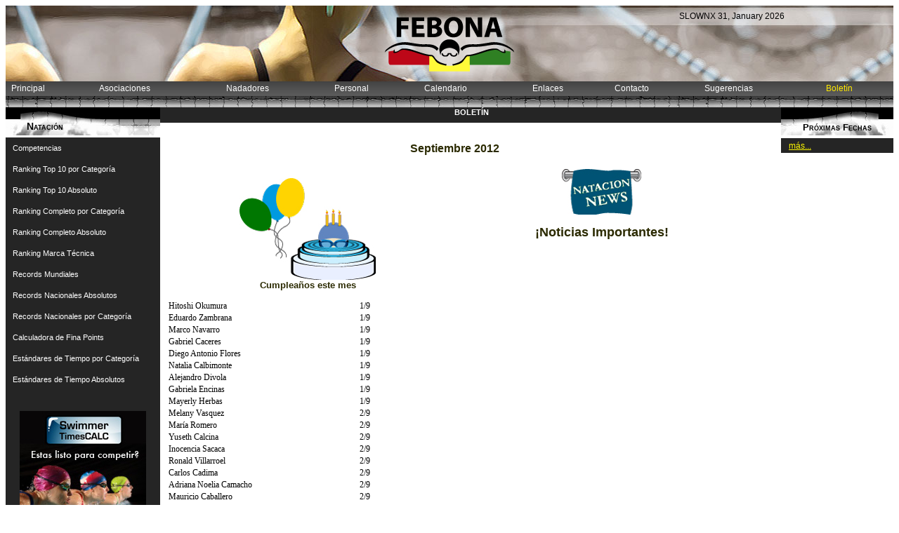

--- FILE ---
content_type: text/html; charset=utf-8
request_url: http://febona.org/WebBulletin.aspx
body_size: 18104
content:


<!DOCTYPE html PUBLIC "-//W3C//DTD XHTML 1.0 Transitional//EN" "http://www.w3.org/TR/xhtml1/DTD/xhtml1-transitional.dtd">

<html xmlns="http://www.w3.org/1999/xhtml" >
<head id="Head1">

<meta name="allow-search" content="Yes">
<meta name="toc-title" content="SLOWNX">
<meta name="searchtitle" content="SLOWNX">
<meta name="description" content="Boletin de noticias y cumpleañeros del mes">
<meta name="keywords" content="Boletin, Cumpleañeros, Noticias">
<meta name="CODE_LANGUAGE" Content="C#">
<meta http-equiv="content-language" content="es">
<link rel="shortcut icon" href="App_Themes/Gray/Images/SLOWNX.ico" >
<title>
	SLOWNX - Boletín
</title>
    <script language="Javascript" src="Include/Banners.js" type="text/javascript"></script>
<link href="App_Themes/Gray/StyleSheet.css" type="text/css" rel="stylesheet" /></head>
<body>
    <form name="form1" method="post" action="WebBulletin.aspx" id="form1">
<input type="hidden" name="__VIEWSTATE" id="__VIEWSTATE" value="/[base64]/[base64]/[base64]" />

<input type="hidden" name="__VIEWSTATEGENERATOR" id="__VIEWSTATEGENERATOR" value="1593B370" />
	<TABLE id="Table1" height="100%" cellSpacing="0" cellPadding="0" width="100%" border="0">
		<tr>
	        <td colspan="3">


		<table height="24" width="100%" border="0" cellpadding="0" cellspacing="0">
		    <tr>
		        <td>
		            <table cellpadding="0" cellspacing="0" border="0" width="100%" height="108px">
		                <tr>
		                    <td style="background-image:url(App_Themes/Gray/Images/ReverseImageHead.jpg); background-position:right; background-repeat:no-repeat; height:108px">&nbsp;</td>
		                    <td valign="top" style="background-image:url(App_Themes/Gray/Images/ImageHead.jpg); width:955px; height:108px; font-weight:normal; background-repeat:no-repeat">
		                        
		                        <div align="right" style="background-image:url(Logos/marca.png); background-repeat:no-repeat; background-position:center; height:106px">
		                            <div style="padding-top:8px;"><span id="SwimHead_TitleDate" style="color:Black;font-family:'Lucida Sans Unicode','Arial';font-size:9pt;">SLOWNX 31, January 2026</span></div>
		                        </div>
		                        
		                    </td>
		                    <td style="background-image:url(App_Themes/Gray/Images/ReverseImageHead.jpg); background-position:left; background-repeat:no-repeat">&nbsp;</td>
		                </tr>
		            </table>
		        </td>
		    </tr>

			<TR class="MenuHorizontal">
				<TD vAlign="middle" colSpan="2">
					<TABLE id="Table2" cellSpacing="0" cellPadding="0" width="100%">
						<TR>
							<TD>
							    <A href="WebHome.aspx"  class="MenuText" >Principal</A>
							</TD>
							
							<TD>
							    <A href="WebClubsList.aspx"  class="MenuText" >Asociaciones</A>
							</TD>
							
							<TD>
							    <A href="WebSwimmersList.aspx?ResetSess=0"  class="MenuText" >Nadadores</A>
							</TD>
							<TD>
							    <A href="WebEmployeesList.aspx"  class="MenuText" >Personal</A>
							</TD>
							<TD><A href="WebCalEntriesList.aspx"  class="MenuText" >Calendario</A>
							</TD>
							<TD><A href="WebLinks.aspx"  class="MenuText" >Enlaces</A>
							</TD>
							<TD><A href="WebInformation.aspx"  class="MenuText" >Contacto</A>
							</TD>
							
							<TD><A href="WebSuggestions.aspx"  class="MenuText" >Sugerencias</A>
							</TD>
							
							<TD><A href="WebBulletin.aspx"  class="MenuTextOn" >Boletín</A>
							</TD>
							
						</TR>
					</TABLE>
				</TD>
			</TR>
			<tr class="TitleRepeat">
			    <td colspan="2">&nbsp;</td>
			</tr>
		</table>
	

</td>
	    </tr>
	    <TR height="90%">
	        <td class="BackgroundContent">
	            <table cellSpacing="0" cellPadding="0">
	                <tr>
	                    <td valign="Top" class="MenuLink" rowspan="2">
<meta content="True" name="vs_showGrid">

<table cellSpacing="0" cellPadding="0" border="0" width="220px">
    <tr height="40px">
        <td class="TitleMenuNavegator"><p style="margin:15px 1px 0 30px">Natación</p></td>
	</tr>
	<tr>
		<td vAlign="top" width="100%">
		    <table cellSpacing="0" cellPadding="0" border="0" width="200px" align="center">
				<tr height="30px">
				    <td>
				        <a id="SwimMenu_HLMeets1" class="MenuLeftText" href="WebMeetsList.aspx">Competencias</a>
                         
				    </td>
				</tr>
				<tr height="30px">
				    <td>
				        <a id="SwimMenu_HLRankingCat1" class="MenuLeftText" href="WebSwimmersRankingCat.aspx">Ranking Top 10 por Categoría</a>
                         
                    </td>
				</tr>
				<tr height="30px">
					<td>
					    <a id="SwimMenu_HLRankingAbs1" class="MenuLeftText" href="WebSwimmersRankingAbs.aspx">Ranking Top 10 Absoluto</a>
					    
					</td>
				</tr>
				<tr height="30px">
					<td>
					    <a id="SwimMenu_HLRankingCatFull1" class="MenuLeftText" href="WebSwimmersRankingCatFull.aspx">Ranking Completo por Categoría</a>
					    
			        </td>
				</tr>
				<TR height="30px">
					<TD>
					    <a id="SwimMenu_HLRankingAbsFull1" class="MenuLeftText" href="WebSwimmerRankingAbsFull.aspx">Ranking Completo Absoluto</a>
					    
					</TD>
				</TR>
				<TR height="30px">
					<TD>
					    <a id="SwimMenu_HLRankingTechnique1" class="MenuLeftText" href="WebTechnicalRanking.aspx">Ranking Marca Técnica</a>
					    
				    </TD>
				</TR>
				
				<TR height="30px">
					<td>
                       <a id="SwimMenu_HLRecordWorld" class="MenuLeftText" href="WebRecordsWithoutCategory.aspx?RecordTypeId=2">Records Mundiales</a>
			        </td>
				</TR>
				<TR height='30px'><TD><a id='SwimMenu_HLRecordNationalAbs0' href='WebAbsoluteRecords.aspx?RecordTypeId=1' class = 'MenuLeftText'>Records Nacionales Absolutos</a></TD></TR>
                <TR height='30px'><TD><a id='SwimMenu_HLRecordNationalCat0' href='WebRecordsByCategory.aspx?RecordTypeId=1' class = 'MenuLeftText'>Records Nacionales por Categoría</a></TD></TR>
				<TR height="30px">
				    <td>
				    <a id="SwimMenu_HLFinaPointCalculator1" class="MenuLeftText" href="WebFinaPointCalculator.aspx">Calculadora de Fina Points</a>
					 
			        </td>
				</TR>
				<TR height="30px">
					<td>
					    <a id="SwimMenu_TimeStandardsByCat1" class="MenuLeftText" href="TimeStandards.aspx">Estándares de Tiempo por Categoría</a>
					    
				    </td>
				</TR>
				<TR height="30px">
					<td>
					    <a id="SwimMenu_TimeStandardsAbs1" class="MenuLeftText" href="TimeStandardsAbs.aspx">Estándares de Tiempo Absolutos</a>
					    
				    </td>
				</TR>
			</table><br /><br />
		</td>
	</tr>
	<tr>
	    <td align="center">
	        <a target=_blank href='http://www.softwareandina.com/SwimmerTimesCalc.aspx?L=es'><img src='Advertisements/SwimmerTimesCalc.jpg' width='180px' height='150px' border='0' /></a>
	    </td>
	</tr>
	<tr><td>&nbsp;</td></tr>
</table>
</td>
			            <TD vAlign="top" align="center" height="98%" width="100%">
				            <TABLE id="Table2" height="227" cellSpacing="0" width="100%">
					            <TR>
					                <TD class="TitleMenu" width="100%" height="20" align=center> &nbsp;Boletín
						            </TD>
	    			            </TR>
	    			            <tr>
	    			                <td align="center" style="padding:7px 0 10px 0" width="668px">
                                        <script type="text/javascript" language="javascript">
                                            
                                        </script>
		    	                    </td>
	    			            </tr>
					            <TR>
						            <TD width="100%" height="205">
							            <TABLE id="Table3" cellSpacing="0" cellPadding="10" width="95%" border="0">
		            			            <TR>
					    			            <TD vAlign="top" align="center" width="50%" colSpan="2">
										            <span id="LMonth" style="font-size:12pt;font-weight:bold;">Septiembre 2012</span></TD>
								            </TR>
								            <TR>
									            <TD vAlign="top" align="left" width="50%">
						    			            <P align="center"><IMG height="145px" width="194px" id=ImgBirthday src='Logos/Birthday.jpg'><BR>
											            <span id="LBirthday" style="font-weight:bold;">Cumpleaños este mes</span></P>
										            <P align="Center">
											            <table class="DataGrid" cellspacing="0" cellpadding="1" border="0" id="DGBirthDayList" style="border-style:None;font-family:Verdana;font-size:9pt;width:289px;border-collapse:collapse;">
	<tr>
		<td align="left">Hitoshi Okumura</td><td align="right">1/9</td>
	</tr><tr>
		<td align="left">Eduardo Zambrana</td><td align="right">1/9</td>
	</tr><tr>
		<td align="left">Marco Navarro</td><td align="right">1/9</td>
	</tr><tr>
		<td align="left">Gabriel Caceres</td><td align="right">1/9</td>
	</tr><tr>
		<td align="left">Diego Antonio Flores</td><td align="right">1/9</td>
	</tr><tr>
		<td align="left">Natalia Calbimonte</td><td align="right">1/9</td>
	</tr><tr>
		<td align="left">Alejandro Divola</td><td align="right">1/9</td>
	</tr><tr>
		<td align="left">Gabriela Encinas</td><td align="right">1/9</td>
	</tr><tr>
		<td align="left">Mayerly Herbas</td><td align="right">1/9</td>
	</tr><tr>
		<td align="left">Melany Vasquez</td><td align="right">2/9</td>
	</tr><tr>
		<td align="left">María Romero</td><td align="right">2/9</td>
	</tr><tr>
		<td align="left">Yuseth Calcina</td><td align="right">2/9</td>
	</tr><tr>
		<td align="left">Inocencia Sacaca</td><td align="right">2/9</td>
	</tr><tr>
		<td align="left">Ronald Villarroel</td><td align="right">2/9</td>
	</tr><tr>
		<td align="left">Carlos Cadima</td><td align="right">2/9</td>
	</tr><tr>
		<td align="left">Adriana Noelia Camacho</td><td align="right">2/9</td>
	</tr><tr>
		<td align="left">Mauricio Caballero</td><td align="right">2/9</td>
	</tr><tr>
		<td align="left">Andrea Torrico</td><td align="right">3/9</td>
	</tr><tr>
		<td align="left">Sebastian Peñaloza</td><td align="right">3/9</td>
	</tr><tr>
		<td align="left">Enrique Choquevillque</td><td align="right">3/9</td>
	</tr><tr>
		<td align="left">Diego Menn</td><td align="right">4/9</td>
	</tr><tr>
		<td align="left">Marcelo Paz</td><td align="right">4/9</td>
	</tr><tr>
		<td align="left">Valerio Castro</td><td align="right">4/9</td>
	</tr><tr>
		<td align="left">Gabriel Figueroa</td><td align="right">4/9</td>
	</tr><tr>
		<td align="left">Andres Salas</td><td align="right">4/9</td>
	</tr><tr>
		<td align="left">Joselyne Melgar</td><td align="right">4/9</td>
	</tr><tr>
		<td align="left">Alexis Escalier</td><td align="right">4/9</td>
	</tr><tr>
		<td align="left">Alexandra Rossell</td><td align="right">4/9</td>
	</tr><tr>
		<td align="left">Jose Hillman</td><td align="right">4/9</td>
	</tr><tr>
		<td align="left">Jose Caero</td><td align="right">4/9</td>
	</tr><tr>
		<td align="left">Jonathan Granados</td><td align="right">5/9</td>
	</tr><tr>
		<td align="left">Lucas Fuchtner</td><td align="right">5/9</td>
	</tr><tr>
		<td align="left">Shaltiel Castedo</td><td align="right">5/9</td>
	</tr><tr>
		<td align="left">Roberto Arias</td><td align="right">5/9</td>
	</tr><tr>
		<td align="left">Roberto Arias</td><td align="right">5/9</td>
	</tr><tr>
		<td align="left">Camila Franco</td><td align="right">5/9</td>
	</tr><tr>
		<td align="left">Nicole Cortez</td><td align="right">5/9</td>
	</tr><tr>
		<td align="left">Joseph Meneses</td><td align="right">5/9</td>
	</tr><tr>
		<td align="left">Humberto Muñoz</td><td align="right">6/9</td>
	</tr><tr>
		<td align="left">Eynar Candia</td><td align="right">6/9</td>
	</tr><tr>
		<td align="left">Alberto Luizaga</td><td align="right">6/9</td>
	</tr><tr>
		<td align="left">Hecker Fanola</td><td align="right">6/9</td>
	</tr><tr>
		<td align="left">Dapne Martinez</td><td align="right">6/9</td>
	</tr><tr>
		<td align="left">Michelle Soberon</td><td align="right">6/9</td>
	</tr><tr>
		<td align="left">Fabiola Cespedes</td><td align="right">6/9</td>
	</tr><tr>
		<td align="left">Paola Martinez</td><td align="right">6/9</td>
	</tr><tr>
		<td align="left">Jose Olivera</td><td align="right">6/9</td>
	</tr><tr>
		<td align="left">Jorge Sandoval</td><td align="right">6/9</td>
	</tr><tr>
		<td align="left">Valerie Claros</td><td align="right">6/9</td>
	</tr><tr>
		<td align="left">Diego Garcia</td><td align="right">6/9</td>
	</tr><tr>
		<td align="left">Jose Tejerina</td><td align="right">6/9</td>
	</tr><tr>
		<td align="left">Sebastian Peres</td><td align="right">6/9</td>
	</tr><tr>
		<td align="left">Gonzalo Iturry</td><td align="right">7/9</td>
	</tr><tr>
		<td align="left">Jose Pinheiro</td><td align="right">7/9</td>
	</tr><tr>
		<td align="left">Jose Flores</td><td align="right">7/9</td>
	</tr><tr>
		<td align="left">German Torres</td><td align="right">7/9</td>
	</tr><tr>
		<td align="left">Eva Fuertes</td><td align="right">7/9</td>
	</tr><tr>
		<td align="left">Jonathan Huanca</td><td align="right">7/9</td>
	</tr><tr>
		<td align="left">Natalia Alcocer</td><td align="right">7/9</td>
	</tr><tr>
		<td align="left">Joshua Ayaviri</td><td align="right">7/9</td>
	</tr><tr>
		<td align="left">Jhonatan Torrez</td><td align="right">7/9</td>
	</tr><tr>
		<td align="left">Dayana Espada</td><td align="right">7/9</td>
	</tr><tr>
		<td align="left">Natalia Ojopi</td><td align="right">8/9</td>
	</tr><tr>
		<td align="left">Josias Montero</td><td align="right">8/9</td>
	</tr><tr>
		<td align="left">Mauro Mata</td><td align="right">8/9</td>
	</tr><tr>
		<td align="left">Ricardo Siles</td><td align="right">8/9</td>
	</tr><tr>
		<td align="left">Daniel Quispia</td><td align="right">8/9</td>
	</tr><tr>
		<td align="left">Livia Gamarra</td><td align="right">8/9</td>
	</tr><tr>
		<td align="left">Andrea Alfaro</td><td align="right">8/9</td>
	</tr><tr>
		<td align="left">Franz Cardona</td><td align="right">8/9</td>
	</tr><tr>
		<td align="left">Ariana Hurtado</td><td align="right">8/9</td>
	</tr><tr>
		<td align="left">Claudia Claure</td><td align="right">8/9</td>
	</tr><tr>
		<td align="left">Keiko Doria Medina</td><td align="right">8/9</td>
	</tr><tr>
		<td align="left">Estephanie Nina</td><td align="right">9/9</td>
	</tr><tr>
		<td align="left">Gabriela Rodríguez</td><td align="right">9/9</td>
	</tr><tr>
		<td align="left">Natalia Davila</td><td align="right">9/9</td>
	</tr><tr>
		<td align="left">Erika Mendoza</td><td align="right">9/9</td>
	</tr><tr>
		<td align="left">Luz Sirpa</td><td align="right">10/9</td>
	</tr><tr>
		<td align="left">Keyla Rosales</td><td align="right">10/9</td>
	</tr><tr>
		<td align="left">Samuel Quispe</td><td align="right">10/9</td>
	</tr><tr>
		<td align="left">Nicole Rojas</td><td align="right">10/9</td>
	</tr><tr>
		<td align="left">Veronica Guibarra</td><td align="right">10/9</td>
	</tr><tr>
		<td align="left">Erick Villarroel</td><td align="right">10/9</td>
	</tr><tr>
		<td align="left">Manuela Yañez</td><td align="right">10/9</td>
	</tr><tr>
		<td align="left">Cristian Sichori</td><td align="right">10/9</td>
	</tr><tr>
		<td align="left">Antonio Menacho</td><td align="right">10/9</td>
	</tr><tr>
		<td align="left">Joaquin Cossio</td><td align="right">10/9</td>
	</tr><tr>
		<td align="left">Framis Franco</td><td align="right">11/9</td>
	</tr><tr>
		<td align="left">Shirley Suarez</td><td align="right">11/9</td>
	</tr><tr>
		<td align="left">Daira Gonzales</td><td align="right">11/9</td>
	</tr><tr>
		<td align="left">Alejandro Medina</td><td align="right">11/9</td>
	</tr><tr>
		<td align="left">Ivan De La Riva</td><td align="right">11/9</td>
	</tr><tr>
		<td align="left">Roberto Nazrala</td><td align="right">11/9</td>
	</tr><tr>
		<td align="left">Luis Alejandro Lopez</td><td align="right">12/9</td>
	</tr><tr>
		<td align="left">Azerbaiyan Villazon</td><td align="right">12/9</td>
	</tr><tr>
		<td align="left">Joseline Chura</td><td align="right">12/9</td>
	</tr><tr>
		<td align="left">Valentina Aloisio</td><td align="right">12/9</td>
	</tr><tr>
		<td align="left">Julieta Cabrera</td><td align="right">12/9</td>
	</tr><tr>
		<td align="left">Ricardo Salazar</td><td align="right">12/9</td>
	</tr><tr>
		<td align="left">Katty Moron</td><td align="right">12/9</td>
	</tr><tr>
		<td align="left">Raul Terceros</td><td align="right">12/9</td>
	</tr><tr>
		<td align="left">Raul Artero</td><td align="right">12/9</td>
	</tr><tr>
		<td align="left">Vanessa Arevalo</td><td align="right">12/9</td>
	</tr><tr>
		<td align="left">David Capobianco</td><td align="right">12/9</td>
	</tr><tr>
		<td align="left">Alison Suarez</td><td align="right">12/9</td>
	</tr><tr>
		<td align="left">Aime Urquieta</td><td align="right">13/9</td>
	</tr><tr>
		<td align="left">Bianca Coronel</td><td align="right">13/9</td>
	</tr><tr>
		<td align="left">Rodrigo Flores</td><td align="right">13/9</td>
	</tr><tr>
		<td align="left">Alejandra Coca</td><td align="right">13/9</td>
	</tr><tr>
		<td align="left">Thania Mamani</td><td align="right">14/9</td>
	</tr><tr>
		<td align="left">Jairo Tirao</td><td align="right">14/9</td>
	</tr><tr>
		<td align="left">Raquel Torrico</td><td align="right">14/9</td>
	</tr><tr>
		<td align="left">Alejandro Layme</td><td align="right">14/9</td>
	</tr><tr>
		<td align="left">Angel Ledezma</td><td align="right">14/9</td>
	</tr><tr>
		<td align="left">Daniel Alvaro Gallegos</td><td align="right">14/9</td>
	</tr><tr>
		<td align="left">Herland Hernandez</td><td align="right">14/9</td>
	</tr><tr>
		<td align="left">Alex Montaño</td><td align="right">14/9</td>
	</tr><tr>
		<td align="left">Monica Aparicio</td><td align="right">14/9</td>
	</tr><tr>
		<td align="left">Selva Jimenez</td><td align="right">14/9</td>
	</tr><tr>
		<td align="left">Roberto Baspineiro</td><td align="right">14/9</td>
	</tr><tr>
		<td align="left">Pablo Maldonado</td><td align="right">15/9</td>
	</tr><tr>
		<td align="left">Cristian Bayo</td><td align="right">15/9</td>
	</tr><tr>
		<td align="left">Claudia Lopez</td><td align="right">15/9</td>
	</tr><tr>
		<td align="left">David Villalobos</td><td align="right">15/9</td>
	</tr><tr>
		<td align="left">Fernando Lizarazu</td><td align="right">15/9</td>
	</tr><tr>
		<td align="left">Micaela Calle</td><td align="right">16/9</td>
	</tr><tr>
		<td align="left">Nicolas Guzman</td><td align="right">16/9</td>
	</tr><tr>
		<td align="left">Alejandra Chumacero</td><td align="right">16/9</td>
	</tr><tr>
		<td align="left">Denisse Joffre</td><td align="right">16/9</td>
	</tr><tr>
		<td align="left">Manuel Escobar</td><td align="right">16/9</td>
	</tr><tr>
		<td align="left">Dayra Flores</td><td align="right">16/9</td>
	</tr><tr>
		<td align="left">Mauricio Guarayo</td><td align="right">16/9</td>
	</tr><tr>
		<td align="left">Mariel Penney</td><td align="right">16/9</td>
	</tr><tr>
		<td align="left">Olivia Camacho</td><td align="right">16/9</td>
	</tr><tr>
		<td align="left">Gabriela Flores</td><td align="right">16/9</td>
	</tr><tr>
		<td align="left">Rafael Montaño</td><td align="right">16/9</td>
	</tr><tr>
		<td align="left">Fabricio Bravo</td><td align="right">16/9</td>
	</tr><tr>
		<td align="left">Elizabeth Zuna</td><td align="right">16/9</td>
	</tr><tr>
		<td align="left">Claudia Claros</td><td align="right">16/9</td>
	</tr><tr>
		<td align="left">Camilo Villalpando</td><td align="right">16/9</td>
	</tr><tr>
		<td align="left">Stephanie Rutherfurd</td><td align="right">17/9</td>
	</tr><tr>
		<td align="left">Ramiro Morales</td><td align="right">17/9</td>
	</tr><tr>
		<td align="left">Alejandra Estrada</td><td align="right">17/9</td>
	</tr><tr>
		<td align="left">Karen Melo</td><td align="right">17/9</td>
	</tr><tr>
		<td align="left">Nicolas Ortuño</td><td align="right">17/9</td>
	</tr><tr>
		<td align="left">Daniel Frias</td><td align="right">17/9</td>
	</tr><tr>
		<td align="left">Andrea Melgarejo</td><td align="right">17/9</td>
	</tr><tr>
		<td align="left">Mauricio Dorado</td><td align="right">17/9</td>
	</tr><tr>
		<td align="left">Gustavo Olivera</td><td align="right">17/9</td>
	</tr><tr>
		<td align="left">Yerko Arano</td><td align="right">17/9</td>
	</tr><tr>
		<td align="left">Cristian Coro</td><td align="right">17/9</td>
	</tr><tr>
		<td align="left">Juan Duran</td><td align="right">18/9</td>
	</tr><tr>
		<td align="left">Laura Gumiel</td><td align="right">18/9</td>
	</tr><tr>
		<td align="left">Benjamin Mendoza</td><td align="right">18/9</td>
	</tr><tr>
		<td align="left">Nayra Torrez</td><td align="right">18/9</td>
	</tr><tr>
		<td align="left">Jesus Parrado</td><td align="right">18/9</td>
	</tr><tr>
		<td align="left">Sebastian Gumiel</td><td align="right">18/9</td>
	</tr><tr>
		<td align="left">Daniel Murguia</td><td align="right">18/9</td>
	</tr><tr>
		<td align="left">Belen Hurtado</td><td align="right">18/9</td>
	</tr><tr>
		<td align="left">Jairo Flores</td><td align="right">18/9</td>
	</tr><tr>
		<td align="left">Viviana Micordia</td><td align="right">18/9</td>
	</tr><tr>
		<td align="left">Ronald Cardozo</td><td align="right">18/9</td>
	</tr><tr>
		<td align="left">Melanie Azeñas</td><td align="right">18/9</td>
	</tr><tr>
		<td align="left">Ignacio Quevedo</td><td align="right">18/9</td>
	</tr><tr>
		<td align="left">Jorge Paredes</td><td align="right">18/9</td>
	</tr><tr>
		<td align="left">Nayra Lopez</td><td align="right">18/9</td>
	</tr><tr>
		<td align="left">Diana Cardona</td><td align="right">19/9</td>
	</tr><tr>
		<td align="left">Christian Hinojosa</td><td align="right">19/9</td>
	</tr><tr>
		<td align="left">Rafaela Aramayo</td><td align="right">19/9</td>
	</tr><tr>
		<td align="left">Jhojan Guevara</td><td align="right">19/9</td>
	</tr><tr>
		<td align="left">Amelia Salazar</td><td align="right">19/9</td>
	</tr><tr>
		<td align="left">Luis Onis</td><td align="right">19/9</td>
	</tr><tr>
		<td align="left">Yusei Chibana</td><td align="right">19/9</td>
	</tr><tr>
		<td align="left">Alejandro Perez</td><td align="right">19/9</td>
	</tr><tr>
		<td align="left">Daniela Ramos</td><td align="right">19/9</td>
	</tr><tr>
		<td align="left">Mateo Carvajal</td><td align="right">19/9</td>
	</tr><tr>
		<td align="left">Cecilia Blacuth</td><td align="right">19/9</td>
	</tr><tr>
		<td align="left">Pablo Cespedes</td><td align="right">19/9</td>
	</tr><tr>
		<td align="left">Madeley Ordoñez</td><td align="right">20/9</td>
	</tr><tr>
		<td align="left">Jose Nuñez Del Prado</td><td align="right">20/9</td>
	</tr><tr>
		<td align="left">Valentina Arce</td><td align="right">20/9</td>
	</tr><tr>
		<td align="left">Kevin Cassano</td><td align="right">20/9</td>
	</tr><tr>
		<td align="left">Silvia Apaza</td><td align="right">20/9</td>
	</tr><tr>
		<td align="left">Andre Narvaez</td><td align="right">20/9</td>
	</tr><tr>
		<td align="left">Fernando Vasquez</td><td align="right">20/9</td>
	</tr><tr>
		<td align="left">Roberto Gomez</td><td align="right">20/9</td>
	</tr><tr>
		<td align="left">Mario Delgadillo</td><td align="right">20/9</td>
	</tr><tr>
		<td align="left">Dalma Poma</td><td align="right">20/9</td>
	</tr><tr>
		<td align="left">Laura Torrez</td><td align="right">20/9</td>
	</tr><tr>
		<td align="left">Federico Alfonso</td><td align="right">20/9</td>
	</tr><tr>
		<td align="left">David Arias</td><td align="right">20/9</td>
	</tr><tr>
		<td align="left">Sergio Cossio</td><td align="right">20/9</td>
	</tr><tr>
		<td align="left">Gardenia Alarcón</td><td align="right">20/9</td>
	</tr><tr>
		<td align="left">Aneliz Levi</td><td align="right">21/9</td>
	</tr><tr>
		<td align="left">Andres Veizaga</td><td align="right">21/9</td>
	</tr><tr>
		<td align="left">Carol Komadina</td><td align="right">21/9</td>
	</tr><tr>
		<td align="left">Maria Alanes</td><td align="right">21/9</td>
	</tr><tr>
		<td align="left">Maria Almazan</td><td align="right">21/9</td>
	</tr><tr>
		<td align="left">Bruno Mendiola</td><td align="right">21/9</td>
	</tr><tr>
		<td align="left">Nicole Ibarra</td><td align="right">21/9</td>
	</tr><tr>
		<td align="left">Ingrid Castro</td><td align="right">21/9</td>
	</tr><tr>
		<td align="left">Fernando Quiroz</td><td align="right">21/9</td>
	</tr><tr>
		<td align="left">Mireya Calcinas</td><td align="right">21/9</td>
	</tr><tr>
		<td align="left">Juan Quiroga</td><td align="right">21/9</td>
	</tr><tr>
		<td align="left">Carlos Gomez</td><td align="right">21/9</td>
	</tr><tr>
		<td align="left">Marcos Martinez</td><td align="right">21/9</td>
	</tr><tr>
		<td align="left">Flor Choque</td><td align="right">21/9</td>
	</tr><tr>
		<td align="left">Alvaro Toledo</td><td align="right">21/9</td>
	</tr><tr>
		<td align="left">Raul Ulunque</td><td align="right">21/9</td>
	</tr><tr>
		<td align="left">Adriana Bertsch</td><td align="right">21/9</td>
	</tr><tr>
		<td align="left">Juan Velarde</td><td align="right">22/9</td>
	</tr><tr>
		<td align="left">Sofia Montenegro</td><td align="right">22/9</td>
	</tr><tr>
		<td align="left">Daniela Arando</td><td align="right">22/9</td>
	</tr><tr>
		<td align="left">Marco Portugal</td><td align="right">22/9</td>
	</tr><tr>
		<td align="left">Marcelo Ibarra</td><td align="right">22/9</td>
	</tr><tr>
		<td align="left">Gabriel Villalpando</td><td align="right">22/9</td>
	</tr><tr>
		<td align="left">Valeria Imaca</td><td align="right">22/9</td>
	</tr><tr>
		<td align="left">Cindy Lopez</td><td align="right">22/9</td>
	</tr><tr>
		<td align="left">Yeshua Guisbert</td><td align="right">23/9</td>
	</tr><tr>
		<td align="left">Alba Luna</td><td align="right">23/9</td>
	</tr><tr>
		<td align="left">Adreina Caballero</td><td align="right">23/9</td>
	</tr><tr>
		<td align="left">Karen Zeballos</td><td align="right">23/9</td>
	</tr><tr>
		<td align="left">Carla Torres</td><td align="right">23/9</td>
	</tr><tr>
		<td align="left">Odalmys Alfaro</td><td align="right">23/9</td>
	</tr><tr>
		<td align="left">Liziel Alarcon</td><td align="right">23/9</td>
	</tr><tr>
		<td align="left">Jhonn Maizan</td><td align="right">23/9</td>
	</tr><tr>
		<td align="left">Marcelo Paredes</td><td align="right">23/9</td>
	</tr><tr>
		<td align="left">Martina Prudencio</td><td align="right">23/9</td>
	</tr><tr>
		<td align="left">Daniela Lizón</td><td align="right">23/9</td>
	</tr><tr>
		<td align="left">Robert Jalil</td><td align="right">23/9</td>
	</tr><tr>
		<td align="left">Carlos Balcazar</td><td align="right">24/9</td>
	</tr><tr>
		<td align="left">Camila Gutierrez</td><td align="right">24/9</td>
	</tr><tr>
		<td align="left">Dennis Flores</td><td align="right">24/9</td>
	</tr><tr>
		<td align="left">Luis Aquino</td><td align="right">24/9</td>
	</tr><tr>
		<td align="left">Alexander Gomez</td><td align="right">24/9</td>
	</tr><tr>
		<td align="left">Abel Villalobos</td><td align="right">24/9</td>
	</tr><tr>
		<td align="left">Kadik Becerra</td><td align="right">24/9</td>
	</tr><tr>
		<td align="left">Daniel Andia</td><td align="right">24/9</td>
	</tr><tr>
		<td align="left">Jhojara Pimentel</td><td align="right">24/9</td>
	</tr><tr>
		<td align="left">Sergio Gomez</td><td align="right">24/9</td>
	</tr><tr>
		<td align="left">Ana Flores</td><td align="right">24/9</td>
	</tr><tr>
		<td align="left">Mayara Sousa</td><td align="right">25/9</td>
	</tr><tr>
		<td align="left">Claudia Laredo</td><td align="right">25/9</td>
	</tr><tr>
		<td align="left">Genesis Dorado</td><td align="right">25/9</td>
	</tr><tr>
		<td align="left">Paola Calizaya</td><td align="right">25/9</td>
	</tr><tr>
		<td align="left">Guery Iporre</td><td align="right">25/9</td>
	</tr><tr>
		<td align="left">Karen Gutierrez</td><td align="right">25/9</td>
	</tr><tr>
		<td align="left">Alejandro Leon</td><td align="right">25/9</td>
	</tr><tr>
		<td align="left">Gabriel Villarroel</td><td align="right">26/9</td>
	</tr><tr>
		<td align="left">Valeria Gutierrez</td><td align="right">26/9</td>
	</tr><tr>
		<td align="left">Litzy Ruiz</td><td align="right">26/9</td>
	</tr><tr>
		<td align="left">Angel Daniel Ugarte</td><td align="right">26/9</td>
	</tr><tr>
		<td align="left">Saida Chura</td><td align="right">26/9</td>
	</tr><tr>
		<td align="left">Jhoel Jimenez</td><td align="right">26/9</td>
	</tr><tr>
		<td align="left">Maya Rocha</td><td align="right">26/9</td>
	</tr><tr>
		<td align="left">Ariadna Ortiz</td><td align="right">27/9</td>
	</tr><tr>
		<td align="left">Maria Valdivia</td><td align="right">27/9</td>
	</tr><tr>
		<td align="left">Sdenka Delgadillo</td><td align="right">27/9</td>
	</tr><tr>
		<td align="left">Marco Borda</td><td align="right">27/9</td>
	</tr><tr>
		<td align="left">Roscel Vasquez</td><td align="right">27/9</td>
	</tr><tr>
		<td align="left">Marcelo Ticona</td><td align="right">27/9</td>
	</tr><tr>
		<td align="left">Laura Velarde</td><td align="right">27/9</td>
	</tr><tr>
		<td align="left">Heydi Gutierrez</td><td align="right">27/9</td>
	</tr><tr>
		<td align="left">Melissa Condori</td><td align="right">27/9</td>
	</tr><tr>
		<td align="left">Pamela Landivar</td><td align="right">27/9</td>
	</tr><tr>
		<td align="left">Juan Aranguren</td><td align="right">27/9</td>
	</tr><tr>
		<td align="left">Jessica Quispaya</td><td align="right">27/9</td>
	</tr><tr>
		<td align="left">Miguel Santos</td><td align="right">27/9</td>
	</tr><tr>
		<td align="left">Paula Flores</td><td align="right">27/9</td>
	</tr><tr>
		<td align="left">Favio Daza</td><td align="right">27/9</td>
	</tr><tr>
		<td align="left">Alexandra Tarradelles</td><td align="right">27/9</td>
	</tr><tr>
		<td align="left">Samuel Melgar</td><td align="right">27/9</td>
	</tr><tr>
		<td align="left">Joel Montaño</td><td align="right">27/9</td>
	</tr><tr>
		<td align="left">Samira Salazar</td><td align="right">27/9</td>
	</tr><tr>
		<td align="left">Isabel Aranda</td><td align="right">27/9</td>
	</tr><tr>
		<td align="left">Juan Alejo</td><td align="right">28/9</td>
	</tr><tr>
		<td align="left">Dana Calle</td><td align="right">28/9</td>
	</tr><tr>
		<td align="left">Jorge Palacios</td><td align="right">28/9</td>
	</tr><tr>
		<td align="left">Carlos Landivar</td><td align="right">28/9</td>
	</tr><tr>
		<td align="left">Aida La Torre</td><td align="right">28/9</td>
	</tr><tr>
		<td align="left">Armando Zayas</td><td align="right">28/9</td>
	</tr><tr>
		<td align="left">Tania Mercado</td><td align="right">28/9</td>
	</tr><tr>
		<td align="left">Marcela Maldonado</td><td align="right">28/9</td>
	</tr><tr>
		<td align="left">Vanesa Mejia</td><td align="right">28/9</td>
	</tr><tr>
		<td align="left">Andres Jauregui</td><td align="right">28/9</td>
	</tr><tr>
		<td align="left">Jose De La Campa</td><td align="right">29/9</td>
	</tr><tr>
		<td align="left">Claudia Roca</td><td align="right">29/9</td>
	</tr><tr>
		<td align="left">Gustavo Nava</td><td align="right">29/9</td>
	</tr><tr>
		<td align="left">Alejandro Molina</td><td align="right">29/9</td>
	</tr><tr>
		<td align="left">Axel Ayllon</td><td align="right">29/9</td>
	</tr><tr>
		<td align="left">Antonella Balcazar</td><td align="right">29/9</td>
	</tr><tr>
		<td align="left">Vivian Jacome</td><td align="right">29/9</td>
	</tr><tr>
		<td align="left">Nicole Morales</td><td align="right">29/9</td>
	</tr><tr>
		<td align="left">Sebastian Mendieta</td><td align="right">29/9</td>
	</tr><tr>
		<td align="left">Sandro Fuentes</td><td align="right">29/9</td>
	</tr><tr>
		<td align="left">Erick Fabian Catoira</td><td align="right">29/9</td>
	</tr><tr>
		<td align="left">Alex Irahola</td><td align="right">29/9</td>
	</tr><tr>
		<td align="left">Andre Camacho</td><td align="right">30/9</td>
	</tr><tr>
		<td align="left">Alejandro Villca</td><td align="right">30/9</td>
	</tr><tr>
		<td align="left">Keila Suntura</td><td align="right">30/9</td>
	</tr><tr>
		<td align="left">Ariana Rioja</td><td align="right">30/9</td>
	</tr><tr>
		<td align="left">Axel Bruckner</td><td align="right">30/9</td>
	</tr><tr>
		<td align="left">Ruth Jalil</td><td align="right">30/9</td>
	</tr><tr>
		<td align="left">Adriana Vaca</td><td align="right">30/9</td>
	</tr><tr>
		<td align="left">Tatiana Montaño</td><td align="right">30/9</td>
	</tr>
</table>
										            </P>
										            <P align="center" ><FONT size="4"><B>¡Muchas Felicidades!</B></FONT><BR><BR><BR><BR><BR>
										                <B>
											                </B>
										            </P>
										            <P>
											            
										            </P>
										            <P align="Center">
											            <table class="DataGrid" cellspacing="0" cellpadding="1" border="0" id="DGMonthSwimmers" style="border-style:None;font-family:Verdana;font-size:9pt;width:292px;border-collapse:collapse;">
	<tr>
		<td>&nbsp;</td>
	</tr>
</table>
										            </P>
										            <P>&nbsp;</P>
										            <BR>
										            <TABLE id="Table4" style="HEIGHT: 139px" WIDTH="100%" borderColor="black" cellSpacing="0" cellPadding="10" border="1">
										                <TR>
											                <TD>
											                    <FONT size="4"><B>¡
													            <span id="LTitle" DESIGNTIMEDRAGDROP="272">Para tomar en cuenta </span>!</B></FONT><BR>
													            <BR>
													            <B>"
													            <span id="LThought">Cuando ganes, festéjalo, es un importante rito de pasaje. Esta victoria costó momentos difíciles, noches de dudas, interminables días de espera. Desde los tiempos antiguos, celebrar un triunfo formó parte del propio ritual de la vida.</span>"</B><BR>
													            <BR>
													            <DIV align="center">
													                <span id="LAuthor" style="width:287px;">Paulo Coelho</span>
													            </DIV>
												            </TD>
											            </TR>
										            </TABLE>
									            </TD>
									            <TD vAlign="top" align="center" width="60%"><IMG height="65" width="113" id='ImgBulletinNews' src='Logos/BulletinNews.jpg'><BR>
									                <BR>
										            <FONT size="4"><B>¡Noticias Importantes!</B></FONT>
										            <P>
											            <table cellspacing="0" border="0" id="DGNews" style="border-style:None;height:140px;width:380px;border-collapse:collapse;">

</table>
									                </P>
								                </TD>
							                </TR>
						                </TABLE>
					                </TD>
				                </TR>
			                </TABLE>
		                </TD>
		                <td valign="top">
    <table cellpadding="0" cellspacing="0">
        <tr>
            <TD vAlign="top" align="Left" rowSpan="2" width="160px">
		        <TABLE id="Table3" cellSpacing="0" border="0" width="160px">
			        <TR height="40px">
			            <TD class="TitleMenuNews" align="center"><p style="margin:15px 1px 0 0">Próximas Fechas</p></TD>
			        </TR>
			        <TR>
    		            <TD vAlign="top" align="Left" class="TableBackground">
			                <TABLE id="Table2" cellSpacing="0" cellPadding="2" border="0">
    			                <TR>
	    			               <TD align="Left">
		    		                   <table class="DataGrid" cellspacing="0" cellpadding="3" border="0" id="DataRight_DGCalEntries" style="border-style:None;font-family:Verdana;font-size:9pt;border-collapse:collapse;">

</table>&nbsp;
						                <a id="DataRight_HLNewList" class="MoreText" href="WebCalEntriesList.aspx">más...</a>
					                </TD>
				                </TR>
			                </TABLE>
			            </TD>
			        </TR>
			        <tr><td>&nbsp;</td></tr>
			        
			    </TABLE>
		    </TD>
        </tr>
    </table></td>
	                </tr>
	                <TR>
    <td>
        <TABLE WIDTH="100%" BORDER="0" CELLSPACING="0" CELLPADDING="4">
	        <TR>
		        <td width="100%" align="left">
		        <hr>
			        <font size="1" color="Black" style="font-weight: 600; font-family: 'Lucida Sans Unicode', Arial; ">Copyright ©  2026
				        by <a href="http://www.softwareandina.com" target="_blank" > <font color= "#666699"> Software Andina</font></a>, All Rights Reserved. </font>
		        </td>
	        </TR>
        </TABLE>
    </td>
</TR>

	                <TR>
	                    <TD vAlign="bottom" align="center" height="2%"></TD>
	                </TR>
	            </table>
	        </td>
	    </TR>
    </TABLE>
    </form>
</body>
</html>

--- FILE ---
content_type: text/css
request_url: http://febona.org/App_Themes/Gray/StyleSheet.css
body_size: 2889
content:
a:link 
{
	text-decoration: none;
	font-size: 9pt;
	/*color: #2b2a00;*/
	font-family: 'Lucida Sans Unicode','Arial';
}

a:visited 
{
	/*color: #2b2a00;*/
	text-decoration: none;
	font-family: 'Lucida Sans Unicode','Arial';
	font-size: 9pt;
}

img.menuIcon 
{
    cursor:pointer;
}

td.MenuNavegator 
{
	background-color: #efe6db; 	
	font-family: 'Lucida Sans Unicode','Arial';
	font-size: 11px;
	color:#FFFFFF;
}

td.TitleMenu 
{
	font-size: 11px;
	background-color: #252525;
	font-weight: bold;
	vertical-align: top; 
	color: #FFFFFF;
	font-family: 'Lucida Sans Unicode','Arial';
	text-align:center;
	text-transform:uppercase;
}

td.TitleLinks
{
	font-variant:small-caps; 
	font-weight: bold;
	font-size: 13px;
	background-image: url(Images/NoticiasButton.png);
	background-position:center;
	background-repeat:no-repeat;
	vertical-align: middle; 
	color: #FFFFFF;
	font-family: 'Lucida Sans Unicode','Arial';
	height: 30px;
}

.TitleNews
{
	font-variant:small-caps;
	font-weight: bold;
	font-size: 13px;
	background-color: #000000;
	vertical-align:middle;
	color: #fffd9c;
	font-family: 'Lucida Sans Unicode','Arial';
	height: 28px;
	width:150px;
}

td.TitleMenuNews
{
    font-variant:small-caps; 
	font-weight: bold;
	font-size: 13px;
	background-image: url(Images/Menuright.jpg); 
	vertical-align: middle;
	color: #000000;/*0b2382;*/
	background-repeat:no-repeat;
	font-family: 'Lucida Sans Unicode','Arial';
	width: 160px;
    /*padding: 20px 0 0 0;*/
    height: 40px;
}

td.TitleMenuNavegator
{
	font-variant:small-caps; 
	font-weight: bold;
	font-size: 13.5px;
	background-image: url(Images/MenuLeft.jpg); 
    background-repeat:no-repeat; 
    height:40px;
    width:220px;
	vertical-align:middle;
	color: #000000;/*Titulo Menu*/
    /*width: 150px;*/
	font-family: 'Lucida Sans Unicode','Arial';
	border-bottom: solid 3px #ffffff;
}

body
{
    color: #2b2a00;
	font-family: 'Lucida Sans Unicode','Arial';
	font-size: 10pt;
}

.TitleMenuNavOrg
{
	font-variant:small-caps; 
	font-weight: bold;
	font-size: 13.5px;
	background-image: url(Images/MenuLeft.jpg); 
    background-repeat:no-repeat; 
    height:40px;
    width:200px;
	vertical-align:bottom;
	color: #000000;/*Titulo Menu*/
    /*width: 150px;*/
	font-family: 'Lucida Sans Unicode','Arial';
    border-bottom: solid 3px #ffffff;
}

td.MenuNavOrg
{
	background-color: #252525;
	font-family: 'Lucida Sans Unicode','Arial';
	font-size: 11px;
	color:#FFFFFF;
	padding:10px 8px 10px 8px;
}

td.BackgroundMenu
{
    background-color: #252525;
}

.LabelOrganization1 
{
	font-weight: bold;
	font-size: 10.5pt;
	color: #ffffcc;
	font-family: 'Lucida Sans Unicode','Arial';
	text-align: left;
	padding-left: 10px;
	text-transform:uppercase;
}

span.LabelTituloPagina 
{
	font-weight: bold;
	font-size: 8pt;
	color: #ffffcc;
	font-family: 'Lucida Sans Unicode','Arial';
}

span.LabelTitulo
{
	font-weight: bold;
	font-size: 18pt;
	text-transform: uppercase;
	color: #ffffcc;
	font-family: 'Lucida Sans Unicode','Arial';
	text-decoration: underline;
}

.TextWelcome
{
	font-weight: bold;
	font-size: 18pt;
	text-transform: uppercase;
	color: #000000;
	font-family: 'Lucida Sans Unicode','Arial';
	text-decoration: underline;
}

.LabelTitulo
{
	font-weight: bold;
	font-size: 21pt;
	color: #FFFFFF;
	font-family: 'Lucida Sans Unicode','Arial';
    padding-left:10px;
}
.LabelSubTitulo
{
    font-weight: bold;
	font-size: 11pt;
	color: #FFFFFF;
	font-family: 'Lucida Sans Unicode','Arial';
	padding-left:15px;
    vertical-align:top;
}

td.HeaderText
{
	font-weight: bold;
	font-size: 40pt;
	text-transform: none;
	color: #000000;
	font-style: normal;
	font-family: 'Lucida Sans Unicode','Arial';
	font-variant: normal;
}

td.PromptText 
{
	font-weight: bold;
	font-size: 9.3pt;
	vertical-align: middle;
	text-transform: none;
	color: #000000;
	font-style: normal;
	font-family: 'Lucida Sans Unicode','Arial';
	text-align: right;
	font-variant: normal;
}

td.TopTitleText 
{
	font-weight: bold;
	font-size: 10pt;
	text-transform: none;
	color: #000000;
	font-style: normal;
	font-family: 'Lucida Sans Unicode','Arial';
	font-variant: normal;
}

td.LabelNormal
{
	font-weight: normal;
	font-size: 9pt;
	color: #000000;
	font-family: 'Lucida Sans Unicode','Arial';
	background-color: #ffffff;
	text-align :left;
    font-style:italic;
}

td.LineaCelda
{
	background-image: url(Images/TopMetalTop.gif);
	background-repeat: repeat-x;
}

.ButtonLeft 
{
    border:none;
    background-color: transparent;
    background-image:url(Images/ButtonLeft.png);
    background-repeat:no-repeat;
    background-position:right;
    height:29px;
    width:14px;
    cursor:pointer;
    margin:0;
}

.ButtonRight 
{
    border:none; 
    background-color: transparent;
    background-image:url(Images/ButtonRight.png);
    background-repeat:no-repeat;
    height:29px;
    width:14px;
    cursor:pointer;
    margin:0;
}
.ButtonMiddle 
{
    background-color: transparent;
    font-family:'Lucida Sans Unicode','Arial';
    font-weight:normal;
    font-size:12px;
    color:#000000;
    vertical-align:middle;
    border:0px;
    background-image:url(Images/ButtonRepeat.png);
    background-repeat:repeat-x;
    height:29px;
    cursor:pointer;
    margin:0;
    vertical-align:top
}

.ButtonGrayLeft 
{
    border:none;
    background-color: transparent;
    background-image:url(Images/ButtonGrayLeft.png);
    background-repeat:no-repeat;
    background-position:right;
    height:29px;
    width:14px;
    cursor:pointer;
    margin:0;
}

.ButtonGrayRight 
{
    border:none; 
    background-color: transparent;
    background-image:url(Images/ButtonGrayRight.png);
    background-repeat:no-repeat;
    height:29px;
    width:14px;
    cursor:pointer;
    margin:0;
}
.ButtonGrayMiddle 
{
    background-color: transparent;
    font-family:'Lucida Sans Unicode','Arial';
    font-weight:normal;
    font-size:12px;
    color:#000000;
    vertical-align:middle;
    border:0px;
    background-image:url(Images/ButtonGrayRepeat.png);
    background-repeat:repeat-x;
    height:29px;
    cursor:pointer;
    margin:0;
    vertical-align:top
}

input.ButtonColor
{
	text-decoration:none;
	FONT-FAMILY:'Arial';
	font-weight: bolder; 
	color: #000000; 
	font-size: 9pt;
	text-align: center;
	background-image:url(Images/ButtonBlue.png);
	background-repeat:no-repeat;
	width:80px;
	height:32px;
	border:none;
	background-color: transparent;
}


td.ExampleField
{
	font-size: 9pt;
	vertical-align: baseline;
	text-transform: none;
	color:#7d7d7d;
	font-style: italic;
	font-family: 'Lucida Sans Unicode','Arial';
	text-align: left;
	font-variant: normal;
}

tr.TitleRepeat
{
    background-image: url("Images/Title.jpg");
    background-repeat:repeat-x;
    height:16px;
    font-size:2pt;
}

tr.MenuHorizontal 
{	
	background-position: left center;
	padding-left: 15px;
	font-weight: normal;	
	background-repeat:repeat-x;
	height:21px;
	color:#FFFFFF;
	background-image: url(Images/TopMenu.jpg);	
}

a.MenuText   /*menu horizontal*/
{
    font-family:'Lucida Sans Unicode','Arial';
    color:#FFFFFF;
    padding: 0px 0 0 8px;
}

a.MenuTextOn   /*menu horizontal*/
{
    font-family:'Lucida Sans Unicode','Arial';
    color:#fee900;
    padding: 0px 0 0 8px;
}

a.MenuTextAdmin
{
    font-family:'Lucida Sans Unicode','Arial';
    color:#FFFFFF;
    font-size:9pt;
}

a.MenuTextOnAdmin
{
    font-family:'Lucida Sans Unicode','Arial';
    color:#838262;
    font-size:9pt;
}

.DataGrid 
{
	font-family:'Lucida Sans Unicode','Arial';
	font-size:9px;
	color:#000000/*2b2a00*/;
	text-align:left;
	border:none;
}

.DataGrid_FooterStyle 
{
	font-family: 'Lucida Sans Unicode','Arial';
	font-variant:small-caps;
	background-color: #cdcdcd;
	color:#2b2a00 ;
	font-weight:normal;
	border-color:#cdcdcd;
}

.DataGrid_HeaderStyle  
{
    COLOR: white;
    BACKGROUND-COLOR: #838262/*326B7C*/;
    font-weight:bold;
    border-color:#838262;
}
.DataGrid_Pager 
{
	color: #FFFFFF;
	background-color: #838262;
	text-align:right
}

P { page-break-after: always }

td.ImageHeader
{
	background-image : url(Images/HeadBackground.jpg);
	background-repeat:no-repeat;
}
.HeadBackground
{
    background-color:#a2a2a2;
}
.MenuLink
{
    background-color:#252525;
}

td.MenuNavegatorUser 
{
	background-color: #252525;/*#DCE4E4; fondo de menu*/ 
	/*background-image: url(Images/ImageLeft.jpg);
	background-repeat:repeat-y;
	width:200px;	*/
}

a:hover
{
	text-decoration: underline;
	font-family: 'Lucida Sans Unicode','Arial';
	font-size: 9pt;
}

A.MenuLeftTextOn
{
    font-family:'Lucida Sans Unicode','Arial';
    font-size:8pt;
    color:#838262;
}

A.MenuLeftText
{
    font-family:'Lucida Sans Unicode','Arial';
    font-size:8pt;
    color:#FFFFFF;
}
td.DateText
{
    font-size:8.5pt;
    color:#e2e1a9;
    font-family:'Arial';
}
a.DescMenuRight
{
    font-size:8pt;
    font-family:'Lucida Sans Unicode','Arial';
    color:#FFFFFF;
}

a.MoreText
{
    color:#fffa00;
    text-decoration:underline;
}

td.TitleText
{
    font-size:10.5pt;
    font-family:'Arial';
    color:#000000;
}
td.DescriptionText
{
    font-size:10pt;
    font-family:'Arial';
    color:#000000;
}
td.TextPublicity
{
    font-size:10pt;
    font-family:'Lucida Sans Unicode','Arial';
    color:Gray;
    font-weight:bold;
}

td.HomeTitleNews
{
    font-size:10pt;
    font-family:'Lucida Sans Unicode','Arial';
    color:#363504;
    font-weight:bold;
}
td.HomeDescNews
{
    font-size:10pt;
    font-family:'Lucida Sans Unicode','Arial';
    color:#000000;
}
td.BackgroundContent
{
    background-color:#ffffff;
}

.TableBackground
{
    background-color: #252525;
    border-top: solid 2px #FFFFFF;
}

.TextBold
{
    font-weight: bold;
	font-size: 10pt;
	vertical-align: middle;
	text-transform: none;
	color: #2b2a00;
	font-style: normal;
	font-family: 'Lucida Sans Unicode','Arial';
	font-variant: normal;
}
.BackAdminReverseRight
{
    background-image:url(Images/HeaderAdminReverse.jpg);
    background-position:left;
    background-repeat:no-repeat;
}
.BackAdminReverseLeft
{
    background-image:url(Images/HeaderAdminReverse.jpg);
    background-position:right;
    background-repeat:no-repeat;
    height:108px;
}
.BackAdminMiddle
{
    background-image:url(Images/HeaderAdmin.jpg);
    width:955px;
    height:108px;
    font-weight:bold;
    background-repeat:no-repeat
}

.ContentText
{
    color: #000000;
	font-family: 'Lucida Sans Unicode','Arial';
	font-size: 14pt;
}

.SmallText
{
     color:#2b2a00;
     font-size:9ppt;
}

.CalculatedTime
{
    color:#006699;/*#ab0000*/
    font-size:9pt;
}
.OfficialTime
{
    color:#000000;
}

a.LinkSwim 
{
	color:#000000;
}
.BannerHide{ display:none; }
.BannerShow{ display:block; }


--- FILE ---
content_type: application/x-javascript
request_url: http://febona.org/Include/Banners.js
body_size: 1676
content:
var thisBanner;
var prevBanner = -1;
// BANNER OBJECT
function Banner(objName)
{
    this.obj = objName;
    this.aNodes = [];
    this.currentBanner = 0;
};

// ADD NEW BANNER
Banner.prototype.add = function(bannerPath, bannerDuration, height, width, band) 
{
    this.aNodes[this.aNodes.length] = new Node(this.obj + "_" + this.aNodes.length, bannerPath, bannerDuration, height, width, band);
};

// Node object
function Node(name, bannerPath, bannerDuration, height, width, band)
{
    this.name = name;
    this.bannerPath = bannerPath;
    this.bannerDuration = bannerDuration;
    this.height = height
    this.width = width;
    this.band = band;
   //alert (name + bannerPath +"|" + bannerDuration +"|" + height +"|" + width);
};

// Outputs the banner to the page
Banner.prototype.toString = function()
{
    var str = ""
    for (var iCtr = 0; iCtr < this.aNodes.length; iCtr++)
    {
        str = str + '<span name="' + this.aNodes[iCtr].name + '" '
        str = str + 'id="' + this.aNodes[iCtr].name + '" ';
        str = str + 'class="BannerHide" ';
        str = str + 'bgcolor="#000000" ';
        str = str + 'align="center" ';
        str = str + 'valign="top" >\n';

        str = str + '<OBJECT '
        str = str + 'classid="clsid:D27CDB6E-AE6D-11cf-96B8-444553540000" '
        str = str + 'codebase="http://download.macromedia.com/pub/shockwave/cabs/flash/swflash.cab#version=6,0,0,0" '
        str = str + 'WIDTH="' + this.aNodes[iCtr].width + '" '
        str = str + 'HEIGHT="' + this.aNodes[iCtr].height + '" '
        str = str + 'id="bnr_' + this.aNodes[iCtr].name + '" '
        str = str + '>'
        str = str + '<PARAM NAME=movie VALUE="' + this.aNodes[iCtr].bannerPath + '">'
        //str = str + '<PARAM NAME=bgcolor VALUE=#000000>'
        str = str + '<PARAM NAME="wmode" VALUE="opaque" />'

        str = str + '<PARAM NAME=\"PLAY\" VALUE=\"true\">';
        if (this.aNodes[iCtr].band != 'True') 
        {
            str = str + '<PARAM NAME=\"LOOP\" VALUE=\"false\">';
        }
        str = str + '<PARAM NAME=\"QUALITY\" VALUE=\"high\">';
        str = str + '<PARAM NAME=\"PAUSE\" VALUE=\"false\">';

        str = str + '<EMBED ';
        str = str + 'WMODE="opaque" ';
        str = str + 'src="' + this.aNodes[iCtr].bannerPath + '" '

        str = str + 'PLAY=\"true\" ';
        if (this.aNodes[iCtr].band != 'True') 
        {
            str = str + 'LOOP=\"false\" ';
        }
        str = str + 'QUALITY=\"high\" PAUSE=\"false\" '

        str = str + 'WIDTH="' + this.aNodes[iCtr].width + '" '
        str = str + 'HEIGHT="' + this.aNodes[iCtr].height + '" '
        str = str + 'NAME="bnr_' + this.aNodes[iCtr].name + '" '
        str = str + 'TYPE="application/x-shockwave-flash" '
        str = str + 'PLUGINSPAGE="http://www.macromedia.com/go/getflashplayer">'
        str = str + '</EMBED>'
        str = str + '</OBJECT>'

        str += '</span>';
    }
    return str;
};

// START THE BANNER ROTATION
Banner.prototype.start = function() {
    this.changeBanner();
    var thisBannerObj = this.obj;
    // CURRENT BANNER IS ALREADY INCREMENTED IN cahngeBanner() FUNCTION
    var count = 0;
    if (this.aNodes.length > 1) {
        if (this.currentBanner == this.aNodes.length) {
            count == 0;
        }
        if (this.currentBanner == 0) {
            count = this.aNodes.length - 1;
        }
        else {
            count--;
        }
    }
    setTimeout(thisBannerObj + ".start()", this.aNodes[this.currentBanner + count].bannerDuration * 1000);
}

// CHANGE BANNER
Banner.prototype.changeBanner = function() 
{
    thisBanner;
    prevBanner = -1;
    if (this.currentBanner < this.aNodes.length) 
    {
        thisBanner = this.currentBanner;
        if (this.aNodes.length > 1) 
        {
            if (thisBanner > 0) 
            {
                prevBanner = thisBanner - 1;
            }
            else 
            {
                prevBanner = this.aNodes.length - 1;
            }
        }
        if (this.currentBanner < this.aNodes.length - 1) 
        {
            this.currentBanner = this.currentBanner + 1;
        }
        else 
        {
            this.currentBanner = 0;
        }
    }

    if (navigator.appName == "Microsoft Internet Explorer") 
    {
        var ban = document.getElementById("bnr_" + this.aNodes[thisBanner].name);
        ban.Rewind();
        ban.Play();
    }
    document.getElementById(this.aNodes[thisBanner].name).className = "BannerShow";

    if (prevBanner >= 0) 
    {
        document.getElementById(this.aNodes[prevBanner].name).className = "BannerHide";
    }
}

